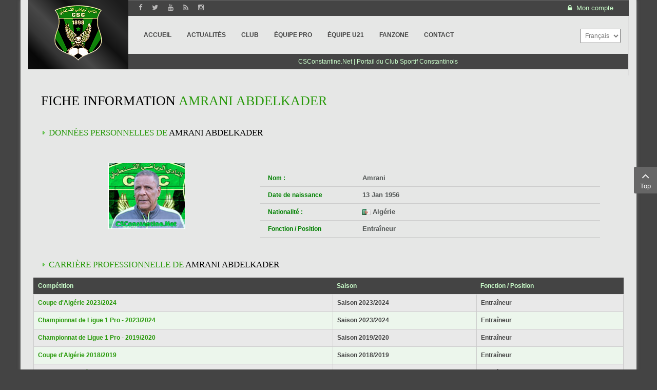

--- FILE ---
content_type: text/html; charset=utf-8
request_url: https://csconstantine.net/effectif-csc-2019-2020/staff/34-ligue-1-pro-2023-2024/4-csc/757-abdelkader-amrani/
body_size: 7500
content:
<!DOCTYPE html>
<html  lang="fr-fr">
<head>
	<base href="https://csconstantine.net/effectif-csc-2019-2020/staff/34-ligue-1-pro-2023-2024/4-csc/757-abdelkader-amrani/" />
	<meta http-equiv="content-type" content="text/html; charset=utf-8" />
	<meta name="keywords" content="Club Sportif Constantinois, CS-Constantine, CS Constantine, CSConstantine, CSC" />
	<meta name="description" content="Fiche de Amrani Abdelkader : Données personnelles, carrière, informations diverses, Championnat de Ligue 1 Pro - 2023/2024" />
	<meta name="generator" content="CSConstantine.Net" />
	<title>Amrani Abdelkader | Championnat de Ligue 1 Pro - 2023/2024</title>
	<link href="/favicon.ico" rel="shortcut icon" type="image/vnd.microsoft.icon" />
	<link href="/components/com_joomleague/assets/css/joomleague.css" rel="stylesheet" type="text/css" />
	<link href="/components/com_joomleague/assets/css/staff.css" rel="stylesheet" type="text/css" />
	<link href="/templates/doyen1898/asset/bootstrap/css/bootstrap.min.css" rel="stylesheet" type="text/css" />
	<link href="/templates/doyen1898/css/template-teal.css" rel="stylesheet" type="text/css" />
	<link href="/templates/doyen1898/asset/fonts/awesome/css/font-awesome.min.css" rel="stylesheet" type="text/css" />
	<link href="/templates/doyen1898/css/responsive.css" rel="stylesheet" type="text/css" />
	<link href="/media/com_hwdmediashare/assets/css/hwd.css" rel="stylesheet" type="text/css" />
	<link href="/media/com_hwdmediashare/assets/css/lite.css" rel="stylesheet" type="text/css" />
	<link href="/media/com_hwdmediashare/assets/css/joomla.css" rel="stylesheet" type="text/css" />
	<link href="/media/mod_falang/css/template.css" rel="stylesheet" type="text/css" />
	<style type="text/css">
.container{width:1200px}
	</style>
	<script type="application/json" class="joomla-script-options new">{"csrf.token":"8795302276f901d4ab40e0af68b173d5","system.paths":{"root":"","base":""},"joomla.jtext":{"JLIB_FORM_FIELD_INVALID":"Champ invalide&#160;:&#160;"}}</script>
	<script src="/media/jui/js/jquery.min.js" type="text/javascript"></script>
	<script src="/media/jui/js/jquery-noconflict.js" type="text/javascript"></script>
	<script src="/media/jui/js/jquery-migrate.min.js" type="text/javascript"></script>
	<script src="/media/system/js/punycode.js" type="text/javascript"></script>
	<script src="/media/system/js/validate.js" type="text/javascript"></script>
	<script src="/components/com_joomleague/assets/js/joomleague.js" type="text/javascript"></script>
	<script src="https://csconstantine.net/templates/doyen1898/asset/bootstrap/js/bootstrap.min.js" type="text/javascript"></script>
	<script src="https://csconstantine.net/templates/doyen1898/js/slideout.min.js" type="text/javascript"></script>
	<script src="https://csconstantine.net/templates/doyen1898/menusys/class/mega/assets/jquery.megamenu.js" type="text/javascript"></script>
	<script src="https://csconstantine.net/templates/doyen1898/menusys/class/common/js/jquery.easing.1.3.js" type="text/javascript"></script>
	<script src="/media/com_hwdmediashare/assets/javascript/hwd.min.js" type="text/javascript"></script>
	<script type="application/ld+json">
{"@context":"http:\/\/schema.org","@type":"Organization","name":"CSConstantine.Net","url":"https:\/\/csconstantine.net\/"}
	</script>
	<meta property="og:title" content="Amrani Abdelkader | Fiche information"/>
	<meta property="og:image" content="images/com_joomleague/database/persons/amrani.jpg"/>
	<script type="text/javascript">var TMPL_NAME = "doyen1898";var TMPL_COOKIE = ["bgimage","themecolor","templateLayout","menustyle","activeNotice","typelayout"];</script>


    <meta name="HandheldFriendly" content="true"/>
	<meta name="format-detection" content="telephone=no">
	<meta name="apple-mobile-web-app-capable" content="YES" />
    <meta http-equiv="content-type" content="text/html; charset=utf-8" />
	
	<!-- META FOR IOS & HANDHELD -->
			<meta name="viewport" content="width=device-width, initial-scale=1.0, user-scalable=yes"/>
		
	<!-- LINK FOR FAVICON -->
		
    
	<script src="https://www.google.com/recaptcha/api.js" async defer></script>

</head>
<body id="bd" class="home-layout1 res layout-boxed" >
	
	<div id="yt_wrapper" >
		
		<header id="yt_header" class="block">						<div class="container">
							<div class="row">
									<div id="social"  class="col-md-offset-2 col-md-4 col-sm-6" >
			
<div class="top_social"><a href="https://www.facebook.com/SupportersCSConstantine/" target="_blank" rel="noopener"> <i class="fa fa-facebook fa-lg"></i></a> <a href="https://twitter.com/CSC_officiel" target="_blank" rel="noopener"> <i class="fa fa-twitter fa-lg"></i></a> <a href="https://www.youtube.com/user/CSCne" target="_blank" rel="noopener"> <i class="fa fa-youtube fa-lg"></i></a><a href="http://feeds.feedburner.com/csconstantine1898" target="_blank" rel="noopener"> <i class="fa fa-rss fa-lg"></i></a> <a href="https://www.instagram.com/csconstantine.net_officiel_/" target="_blank" rel="noopener"> <i class="fa fa-instagram fa-lg"></i></a></div>

		</div>
				<div id="login"  class="col-md-6 col-sm-6" >
			
<div class="yt-loginform">
	<div class="yt-login">
		
		<div id="myLogin" class="modal fade" tabindex="-1" role="dialog"  aria-hidden="true">
			<div class="modal-dialog">
				<div class="modal-content">
					<p class="title">Mon compte  </p>
					<form action="https://csconstantine.net/effectif-csc-2019-2020.html" method="post" id="login-form" >
												<div class="userdata">
							<div id="form-login-username" class="form-group">
								<label for="modlgn-username">Identifiant</label>
								<input id="modlgn-username" type="text" name="username" class="inputbox"  size="40" />
							</div>
							<div id="form-login-password" class="form-group">
								<label for="modlgn-passwd">Mot de passe</label>
								<input id="modlgn-passwd" type="password" name="password" class="inputbox" size="40"  />
							</div>
							
							<div id="form-login-remember" class="form-group ">
								<input id="modlgn-remember" type="checkbox" name="remember" value="1"/>
								<label for="modlgn-remember" class="control-label">Se souvenir de moi</label> 
							</div>
							
							
							<div id="form-login-submit" class="control-group">
								<div class="controls">
									<button type="submit" tabindex="3" name="Submit" class="button">Connexion</button>
								</div>
							</div>
							
							<input type="hidden" name="option" value="com_users" />
							<input type="hidden" name="task" value="user.login" />
							<input type="hidden" name="return" value="aHR0cHM6Ly9jc2NvbnN0YW50aW5lLm5ldC9lZmZlY3RpZi1jc2MtMjAxOS0yMDIwL3N0YWZmLzM0LWxpZ3VlLTEtcHJvLTIwMjMtMjAyNC80LWNzYy83NTctYWJkZWxrYWRlci1hbXJhbmkv" />
							<input type="hidden" name="8795302276f901d4ab40e0af68b173d5" value="1" />						</div>
						<ul class="listinline listlogin">
							<li>
								<a href="/fans-zone/communaute/compose.html?view=reset">
								Mot de passe oublié ?</a>
							</li>
							<li>
								<a href="/fans-zone/communaute/compose.html?view=remind">
								Identifiant oublié ?</a>
							</li>
							
						</ul>
												
					</form>
		
					<a href="/fans-zone/communaute/compose.html?view=registration" onclick="showBox('yt_register_box','jform_name',this, window.event || event);return false;" class="btReverse">Create an account</a>
				</div>
			</div>
		</div>
		<a class="login-switch" data-toggle="modal" href="#myLogin" title="">
            <span class="hidden-xs"><i class="fa fa-lock"></i>
		  Mon compte</span>
            <span class="visible-xs"><i class="fa fa-lock fa-lg"></i></span>
		</a>

	</div>
	
</div>


		</div>
									</div>
						</div>
						
                    </header>			<nav id="yt_menuwrap" class="block">						<div class="container">
							<div class="row">
									<div id="yt_logo" class="col-md-2 col-sm-12 col-xs-12"  >
						
			<a class="logo" href="/" title="CSConstantine.Net">
				<img data-placeholder="no" src="https://csconstantine.net/templates/doyen1898/images/styling/teal/logo.png" alt="CSConstantine.Net" style="width:93px;height:115px;"  />
			</a>
           
                </div>
				<div id="yt_mainmenu" class="col-md-8 col-sm-2 col-xs-2"  >
			<ul id="meganavigator" class="clearfix navi "><li class="level1 first ">
	<a class="level1 first  item-link" href="https://csconstantine.net/"><span class="menu-title">Accueil</span></a>	
	</li>

<li class="level1 ">
	<a class="level1  item-link" href="/csc-infos.html"><span class="menu-title">Actualités</span></a>	
	</li>

<li class="level1 havechild ">
	<div class="level1 havechild  item-link separator"><span class="menu-title">Club</span></div>	
			<!-- open mega-content div -->
		<div class="level2 megachild mega-content" >
			<div class="mega-content-inner clearfix" style="width:840px">
			
				
									<div class="mega-col first more" style="width:30%;">
						<div class="mega-group">
	<div class="mega-group-title">
		<div class="level2  item-link separator"><span class="menu-title">Tour d'histoire</span></div>	</div>
		<div class="mega-group-content">
				<ul class="subnavi level3">
			<li class="level3 first ">
	<a class="level3 first  item-link" href="/csc-constantine/tour-d-histoire/histoire-club-sportif-constantinois.html"><span class="menu-title">L'histoire du doyen</span></a>	
	</li>

<li class="level3 ">
	<a class="level3  item-link" href="/csc-constantine/tour-d-histoire/anciens-joueurs-csc.html"><span class="menu-title">Anciens joueurs</span></a>	
	</li>

<li class="level3 last ">
	<a class="level3 last  item-link" href="/csc-constantine/tour-d-histoire/figures-du-club.html"><span class="menu-title">Figures du club</span></a>	
	</li>

		</ul>
			</div>
	</div>					</div>
									<div class="mega-col last more" style="width:70%;">
						<div class="mega-group">
	<div class="mega-group-title">
		<div class="level2 ismailmenu item-link separator"><span class="menu-title">Club Sportif Constantinois</span></div>	</div>
		<div class="mega-group-content">
							<div class="mega-module moduletable">
										
						<div class="mega-module-content">
						    



<div class="bg-club">&nbsp;</div>
						</div>
					</div>
					</div>
	</div>					</div>
							
		</div>
	</div>
		</li>

<li class="level1 havechild ">
	<div class="level1 havechild  item-link separator"><span class="menu-title">Équipe PRO</span></div>	
			<!-- open mega-content div -->
		<div class="level2 menu mega-content" >
			<div class="mega-content-inner clearfix" >
			
				
									<div class="mega-col first one" >
						<ul class="subnavi level2"><li class="level2 first ">
	<a class="level2 first  item-link" href="/equipe-pro/effectif-csc-2023-2024.html"><span class="menu-title">Effectif &amp; Staff</span></a>	
	</li>

<li class="level2 ">
	<a class="level2  item-link" href="/equipe-pro/calendrier-csc.html"><span class="menu-title"><i class="mega-module-content"></i>Calendrier du CSC</span></a>	
	</li>

<li class="level2 ">
	<a class="level2  item-link" href="/equipe-pro/resultats-classement-csc.html"><span class="menu-title">Résultats &amp; classement</span></a>	
	</li>

<li class="level2 ">
	<a class="level2  item-link" href="/equipe-pro/statistiques-csc.html"><span class="menu-title">Statistiques du CSC</span></a>	
	</li>

<li class="level2 last ">
	<a class="level2 last  item-link" href="/equipe-pro/coupe-algerie-2024.html"><span class="menu-title">Coupe d'Algérie 2024</span></a>	
	</li>

</ul>					</div>
							
		</div>
	</div>
		</li>

<li class="level1 havechild ">
	<div class="level1 havechild  item-link separator"><span class="menu-title">Équipe U21</span></div>	
			<!-- open mega-content div -->
		<div class="level2 menu mega-content" >
			<div class="mega-content-inner clearfix" >
			
				
									<div class="mega-col first one" >
						<ul class="subnavi level2"><li class="level2 first ">
	<a class="level2 first  item-link" href="/equipe-u-21/effectif-csc-u-21.html"><span class="menu-title">Effectif &amp; Staff</span></a>	
	</li>

<li class="level2 last ">
	<a class="level2 last  item-link" href="/equipe-u-21/resultats-classement-csc-u21.html"><span class="menu-title">Résultats &amp; classement</span></a>	
	</li>

</ul>					</div>
							
		</div>
	</div>
		</li>

<li class="level1 havechild ">
	<div class="level1 havechild  item-link separator"><span class="menu-title">FanZone</span></div>	
			<!-- open mega-content div -->
		<div class="level2 megachild mega-content" >
			<div class="mega-content-inner clearfix" style="width:840px">
			
				
									<div class="mega-col first more" style="width:30%;">
						<div class="mega-group">
	<div class="mega-group-title">
		<div class="level2  item-link separator"><span class="menu-title">Multimédia</span></div>	</div>
		<div class="mega-group-content">
				<ul class="subnavi level3">
			<li class="level3 first ">
	<a class="level3 first  item-link" href="/fans-zone/multimedia/videos-matchs.html"><span class="menu-title">Vidéothèque</span></a>	
	</li>

<li class="level3 last ">
	<a class="level3 last  item-link" href="/fans-zone/multimedia/videos-csc.html"><span class="menu-title">Web TV</span></a>	
	</li>

		</ul>
			</div>
	</div>					</div>
									<div class="mega-col more" style="width:40%;">
						<div class="mega-group">
	<div class="mega-group-title">
		<div class="level2 ismailmenu item-link separator"><span class="menu-title">Supporters du CSC</span></div>	</div>
		<div class="mega-group-content">
							<div class="mega-module moduletable">
										
						<div class="mega-module-content">
						
<div class="bg-fanzone">&nbsp;</div>
						</div>
					</div>
					</div>
	</div>					</div>
									<div class="mega-col last more" style="width:30%;">
						<div class="mega-group">
	<div class="mega-group-title">
		<div class="level2  item-link separator"><span class="menu-title">Communauté</span></div>	</div>
		<div class="mega-group-content">
				<ul class="subnavi level3">
			<li class="level3 first ">
	<a class="level3 first  item-link" href="http://www.csconstantine.net/forum/"><span class="menu-title">forum</span></a>	
	</li>

<li class="level3 last ">
	<a class="level3 last  item-link" href="/fans-zone/communaute/compose.html"><span class="menu-title">Mon compte</span></a>	
	</li>

		</ul>
			</div>
	</div>					</div>
							
		</div>
	</div>
		</li>

<li class="level1 last ">
	<a class="level1 last  item-link" href="/contact.html"><span class="menu-title">Contact</span></a>	
	</li>

</ul><button class='btn-hamburger js-slideout-toggle hidden-md hidden-lg' type='button'>
				<i class='fa fa-bars'></i> <span>Menu</span>
		</button>	<script type="text/javascript">
				jQuery(function($){
            $('#meganavigator').megamenu({ 
            	'wrap':'#yt_menuwrap .container',
            	'easing': 'easeInOutCirc',
				'mm_timeout': '250',
				'justify':'left'
            });
	    });
		
	</script>
	        </div>
				<div id="search"  class="col-md-2 col-sm-10 col-xs-10" >
			


<div class="mod-languages ">

    <form name="lang" method="post" action="https://csconstantine.net/effectif-csc-2019-2020/staff/34-ligue-1-pro-2023-2024/4-csc/757-abdelkader-amrani/">
        	<select class="inputbox" onchange="document.location.replace(this.value);" >
                                                <option value="/ar/effectif-csc-2019-2020/staff/34-ligue-1-pro-2023-2024/4-csc/757-abdelkader-amrani/" >العَربِيّة</option>
                                                                <option value="/effectif-csc-2019-2020/staff/34-ligue-1-pro-2023-2024/4-csc/757-abdelkader-amrani/" selected="selected">Français</option>
                                    </select>
    </form>


</div>

		</div>
				<div id="splash"  class="col-md-offset-2 col-md-10 col-sm-12 col-xs-12" >
			
<table style="width: 100%; height: 30px; background-color: #444444; position: absolute; margin-top: -41px; margin-left: -15px;" data-mce-style="width: 100%; height: 30px; background-color: #444444; position: absolute; margin-top: -41px; margin-left: -15px;">
<tbody>
<tr>
<td style="text-align: center;" data-mce-style="text-align: center;">
<div class="sitename">CSConstantine.Net | Portail du Club Sportif Constantinois</div>
</td>
</tr>
</tbody>
</table>

		</div>
									</div>
						</div>
						
                    </nav>			<section id="content" class="  no-left no-right block com_joomleague">						
						<div  class="container">
							<div  class="row">
								<div id="content_main" class="col-md-12">			<div id="system-message-container">
	</div>

                 <div id="yt_component">
             <div class='joomleague'>
	<h1 class="person-h1"><span style="color:black">Fiche information </span>Amrani Abdelkader</h1><br />
<!-- person data START -->
<h2 class="person-h2">Données personnelles de <span style="color:black">Amrani Abdelkader</span></h2><br>
<table class='plgeneralinfo2' style="width:96%;align:center;border:0;cellpadding:0;cellspacing:0">
	<tr>
					<td class="picture"><img  src="/images/com_joomleague/database/persons/amrani.jpg" style="width:150px;height:129px;" alt="Photo de Amrani " title="Photo de Amrani "/></td>
		
		<td class="info">
		<table class="plinfo" style="width:100%">
		

				<tr>
					<td class='label'>Nom :</td>
					<td class='data'>Amrani</td>
				</tr>

								<tr>
					<td class='label'>Date de naissance</td>
					<td class='data'>13 Jan 1956</td>
				</tr>
									<tr>
					<td class='label'>Nationalité :</td>
					<td class='data'><img src="https://csconstantine.net/media/com_joomleague/flags/dz.png" alt="Alg&eacute;rie" title="Alg&eacute;rie"  /> Alg&eacute;rie</td>
				</tr>
								<tr>
					<td class='label'>Fonction / Position</td>
					<td class='data'>Entraîneur</td>
				</tr>
							</table>
		</td>
	</tr>
</table>
<!-- Person description START -->
<!-- Person description END --><h2 class="person-h2">Carrière professionnelle de <span style="color:black">Amrani Abdelkader</span></h2>
<table style="width:100%;align:center;border:0;cellpadding:0;cellspacing:0">
	<tr>
		<td>
			<table id="gameshistory" class="table">
				<tr class='sectiontableheader'>
					<th class='td_l'>Compétition</th>
					<th class='td_l'>Saison</th>
										<th class='td_l'>Fonction / Position</th>
				</tr>
								<tr class="sectiontableentry1">
					<td class='td_l'><a href="/effectif-csc-2019-2020/referee/35-coupe-algerie-2023-2024/757-abdelkader-amrani.html" >Coupe d'Algérie 2023/2024</a></td>
					<td class='td_l'>Saison 2023/2024</td>
										<td class='td_l'>Entraîneur</td>
				</tr>
									<tr class="sectiontableentry2">
					<td class='td_l'><a href="/effectif-csc-2019-2020/referee/34-ligue-1-pro-2023-2024/757-abdelkader-amrani.html" >Championnat de Ligue 1 Pro - 2023/2024</a></td>
					<td class='td_l'>Saison 2023/2024</td>
										<td class='td_l'>Entraîneur</td>
				</tr>
									<tr class="sectiontableentry1">
					<td class='td_l'><a href="/effectif-csc-2019-2020/referee/19-championnat-de-ligue-1-pro-2019-2020/757-abdelkader-amrani.html" >Championnat de Ligue 1 Pro - 2019/2020</a></td>
					<td class='td_l'>Saison 2019/2020</td>
										<td class='td_l'>Entraîneur</td>
				</tr>
									<tr class="sectiontableentry2">
					<td class='td_l'><a href="/effectif-csc-2019-2020/referee/17-coupe-algerie-2018-2019/757-abdelkader-amrani.html" >Coupe d'Algérie 2018/2019</a></td>
					<td class='td_l'>Saison 2018/2019</td>
										<td class='td_l'>Entraîneur</td>
				</tr>
									<tr class="sectiontableentry1">
					<td class='td_l'><a href="/effectif-csc-2019-2020/referee/15-supercoupe-algerie-2018/757-abdelkader-amrani.html" >Supercoupe Algérie 2018</a></td>
					<td class='td_l'>Saison 2018/2019</td>
										<td class='td_l'>Entraîneur</td>
				</tr>
									<tr class="sectiontableentry2">
					<td class='td_l'><a href="/effectif-csc-2019-2020/referee/14-championnat-de-ligue-1-pro-2018-2019/757-abdelkader-amrani.html" >Championnat de Ligue 1 Pro - 2018/2019</a></td>
					<td class='td_l'>Saison 2018/2019</td>
										<td class='td_l'>Entraîneur</td>
				</tr>
									<tr class="sectiontableentry1">
					<td class='td_l'><a href="/effectif-csc-2019-2020/referee/13-championnat-de-ligue-1-pro-2017-2018/757-abdelkader-amrani.html" >Championnat de Ligue 1 Pro - 2017/2018</a></td>
					<td class='td_l'>Saison 2017/2018</td>
										<td class='td_l'>Entraîneur</td>
				</tr>
									<tr class="sectiontableentry2">
					<td class='td_l'><a href="/effectif-csc-2019-2020/referee/12-championnat-de-ligue-1-pro-2016-2017/757-abdelkader-amrani.html" >Championnat de Ligue 1 Pro - 2016/2017</a></td>
					<td class='td_l'>Saison 2016/2017</td>
										<td class='td_l'>Entraîneur</td>
				</tr>
									<tr class="sectiontableentry1">
					<td class='td_l'><a href="/effectif-csc-2019-2020/referee/11-championnat-de-ligue-1-pro-2015-2016/757-abdelkader-amrani.html" >Championnat de Ligue 1 Pro - 2015/2016</a></td>
					<td class='td_l'>Saison 2015/2016</td>
										<td class='td_l'>Entraîneur</td>
				</tr>
								</table>
		</td>
	</tr>
</table>
	<div>
			<br />
		<div class="copyright">
			 :: Powered by <a href="http://www.csconstantine.net" target="_blank">CSConstantine.Net</a> :: 		</div>
	</div>
</div>
        </div>
		</div> <aside id="content_left" class="col-lg-3 col-md-6 col-sm-12 hidden"></aside> <aside id="content_right" class="col-lg-3 col-md-6 col-sm-12 hidden"></aside> 							</div >
						</div >
						
                    </section>					<section id="yt_spotlight4" class="block">						<div class="container">
							<div class="row">
									<div id="bottom5"  class="col-sm-12" >
			    		<div class="module  " >
	                		    <h3 class="modtitle"><span class="ico"></span><span>Vidéothèque</span></h3>
	    	    <div class="modcontent clearfix">
			<div class="hwd-container">
  <div class="media-details-view">
          <!-- Row -->
<div class="row-fluid">
  <!-- Cell -->
  <div class="span3">
    <!-- Thumbnail Image -->
        <div class="media-item originalaspect" title="CSC 1 - NAHD 1 : Le but du NAHD">
      <div class="media-aspect0"></div>        
      <!-- Media Type -->
                  <a href="/categories-videos-csc/110-saison-2010-2011/287-csc-1-nahd-1-le-but-du-nahd.html">        <img src="https://i1.ytimg.com/vi/HXOFSWO4YvU/hqdefault.jpg" border="0" alt="CSC 1 - NAHD 1 : Le but du NAHD" class="media-thumb" />
      </a>    </div>
            <!-- Title -->
             
    <!-- Clears Item and Information -->
    <div class="clear"></div>
                    
    <!-- Clears Item and Information -->
    <div class="clear"></div>
      </div>
  <!-- Cell -->
  <div class="span3">
    <!-- Thumbnail Image -->
        <div class="media-item originalaspect" title="&lt;strong&gt;CSC vs JSK : Ambiance et Tifo des Ultras &lt;/strong&gt;&lt;br /&gt; 03/11/2012">
      <div class="media-aspect0"></div>        
      <!-- Media Type -->
                  <a href="/categories-videos-csc/115-saison-2012-2013/459-csc-vs-jsk-ambiance-et-tifo-des-ultras-03-11-2012.html">        <img src="https://i1.ytimg.com/vi/vqADZDVqs8I/hqdefault.jpg" border="0" alt="CSC vs JSK : Ambiance et Tifo des Ultras :: 03/11/2012" class="media-thumb" />
      </a>    </div>
            <!-- Title -->
             
    <!-- Clears Item and Information -->
    <div class="clear"></div>
                    
    <!-- Clears Item and Information -->
    <div class="clear"></div>
      </div>
  <!-- Cell -->
  <div class="span3">
    <!-- Thumbnail Image -->
        <div class="media-item originalaspect" title="NAHD 1 - CSC 1 - Déplacement des Sanafir">
      <div class="media-aspect0"></div>        
      <!-- Media Type -->
                  <a href="/categories-videos-csc/110-saison-2010-2011/239-nahd-1-csc-1-deplacement-des-sanafir.html">        <img src="https://i1.ytimg.com/vi/FRvVylvsDgc/hqdefault.jpg" border="0" alt="NAHD 1 - CSC 1 - Déplacement des Sanafir" class="media-thumb" />
      </a>    </div>
            <!-- Title -->
             
    <!-- Clears Item and Information -->
    <div class="clear"></div>
                    
    <!-- Clears Item and Information -->
    <div class="clear"></div>
      </div>
  <!-- Cell -->
  <div class="span3">
    <!-- Thumbnail Image -->
        <div class="media-item originalaspect" title="Le Wali de Constantine appelle les investisseurs à aider le CSConstantine">
      <div class="media-aspect0"></div>        
      <!-- Media Type -->
                  <a href="/categories-videos-csc/115-saison-2012-2013/443-le-wali-de-constantine-appelle-les-investisseurs-a-aider-le-csconstantine.html">        <img src="https://i1.ytimg.com/vi/5MvFQvtzrzo/hqdefault.jpg" border="0" alt="Le Wali de Constantine appelle les investisseurs à aider le CSConstantine" class="media-thumb" />
      </a>    </div>
            <!-- Title -->
             
    <!-- Clears Item and Information -->
    <div class="clear"></div>
                    
    <!-- Clears Item and Information -->
    <div class="clear"></div>
      </div>
</div>
      </div> 
    
</div>
	    </div>
	</div>
    
		</div>
									</div>
						</div>
						
                    </section>			<section id="yt_spotlight5" class="block">						<div class="container">
							<div class="row">
									<div id="bottom1"  class="col-md-3 col-sm-6" >
			    		<div class="module  " >
	                		    <h3 class="modtitle"><span class="ico"></span><span>Saison</span> 2021/2022</h3>
	    	    <div class="modcontent clearfix">
			
<ul class="menu ">
<li class="item-2156 deeper parent"><a href="/" >ÉQUIPE PRO</a><ul class="yt-list"><li class="item-2157"><a href="/equipe-pro-csconstantine-2021-2022/resultats-classement-csc-2021-2022.html" >Résultats &amp; classement</a></li><li class="item-2158"><a class="mega-module-content" href="/equipe-pro-csconstantine-2021-2022/calendrier-csc-2021-2022.html" >Calendrier du CSC</a></li><li class="item-2159"><a href="/equipe-pro-csconstantine-2021-2022/effectif-csc-2021-2022.html" >Effectif &amp; Staff</a></li></ul></li><li class="item-2160 deeper parent"><a href="/" >ÉQUIPE RÉSERVE</a><ul class="yt-list"><li class="item-2162"><a href="/equipe-reserve-csconstantine-2021-2022/effectif-csc-reserve-2021-2022.html" >Effectif &amp; Staff</a></li><li class="item-2161"><a href="/equipe-reserve-csconstantine-2021-2022/resultats-classement-csc-reserve-2021-2022.html" >Résultats &amp; classement</a></li></ul></li></ul>
	    </div>
	</div>
        		<div class="module  " >
	                		    <h3 class="modtitle"><span class="ico"></span><span>Médias</span> Infos</h3>
	    	    <div class="modcontent clearfix">
			
<ul class="menu ">
<li class="item-345"><a href="/cirta-fm.html" >Radio Cirta FM</a></li><li class="item-346"><a href="/chaine-1.html" >Radio Algérie chaine 1</a></li><li class="item-347"><a href="/chaine-3.html" >Radio Chaine 3</a></li><li class="item-340"><a href="/presse-algerienne.html" >Presse algérienne</a></li><li class="item-2140"><a href="https://www.printfriendly.com/p/g/X72XqE" target="_blank" >Version numérique</a></li></ul>
	    </div>
	</div>
    
		</div>
				<div id="bottom2"  class="col-md-3 col-sm-6" >
			    		<div class="module  " >
	                		    <h3 class="modtitle"><span class="ico"></span><span>Saisons</span> CSConstantine</h3>
	    	    <div class="modcontent clearfix">
			
<ul class="menu ">
<li class="item-2125"><a href="/matchs-ligue-1-pro.html" >Matchs Ligue 1 Pro</a></li><li class="item-2123"><a href="/archives.html" >Archives</a></li></ul>
	    </div>
	</div>
    
		</div>
				<div id="bottom3"  class="col-sm-6" >
			    		<div class="module  " >
	                		    <h3 class="modtitle"><span class="ico"></span><span>Saison</span> 2020/2021</h3>
	    	    <div class="modcontent clearfix">
			
<ul class="menu ">
<li class="item-2145 deeper parent"><a href="/" >ÉQUIPE PRO</a><ul class="yt-list"><li class="item-2144"><a href="/equipe-pro-csconstantine-2020-2021/resultats-classement-csc-2020-2021.html" >Résultats &amp; classement</a></li><li class="item-2143"><a class="mega-module-content" href="/equipe-pro-csconstantine-2020-2021/calendrier-csc-2020-2021.html" >Calendrier du CSC</a></li><li class="item-2142"><a href="/equipe-pro-csconstantine-2020-2021/effectif-csc-2020-2021.html" >Effectif &amp; Staff</a></li></ul></li><li class="item-2146 deeper parent"><a href="/" >ÉQUIPE RÉSERVE</a><ul class="yt-list"><li class="item-2150"><a href="/equipe-reserve-csconstantine-2020-2021/effectif-csc-reserve-2020-2021.html" >Effectif &amp; Staff</a></li><li class="item-2151"><a href="/equipe-reserve-csconstantine-2020-2021/resultats-classement-csc-reserve-2020-2021.html" >Résultats &amp; classement</a></li></ul></li></ul>
	    </div>
	</div>
        		<div class="module  " >
	                		    <h3 class="modtitle"><span class="ico"></span><span>Saison</span> 2019/2020</h3>
	    	    <div class="modcontent clearfix">
			
<ul class="menu ">
<li class="item-462"><a href="/clubs-ligue1-pro.html" >Les clubs</a></li><li class="item-2124"><a href="/les-stades.html" >Les stades</a></li><li class="item-2132 current active"><a href="/effectif-csc-2019-2020.html" >Effectif &amp; Staff CSConstantine</a></li></ul>
	    </div>
	</div>
        		<div class="module  " >
	                		    <h3 class="modtitle"><span class="ico"></span><span>Saison</span> 2022/2023</h3>
	    	    <div class="modcontent clearfix">
			
<ul class="menu ">
<li class="item-2189 deeper parent"><a href="/" >ÉQUIPE PRO</a><ul class="yt-list"><li class="item-2192"><a href="/equipe-pro-2022-2023/effectif.html" >Effectif &amp; Staff</a></li><li class="item-2191"><a class="mega-module-content" href="/equipe-pro-2022-2023/calendrier-csc.html" >Calendrier du CSC</a></li><li class="item-2190"><a href="/equipe-pro-2022-2023/resultats-classement.html" >Résultats &amp; classement</a></li><li class="item-2196"><a href="/equipe-pro-2022-2023/coupe-d-algerie-2023.html" >Coupe d'Algérie 2023</a></li></ul></li><li class="item-2193 deeper parent"><a href="/" >ÉQUIPE RÉSERVE</a><ul class="yt-list"><li class="item-2195"><a href="/equipe-reserve-2022-2023/resultats-classement-csc-reserve.html" >Résultats &amp; classement</a></li><li class="item-2194"><a href="/equipe-reserve-2022-2023/effectif-csc-reserve-2022-2023.html" >Effectif &amp; Staff</a></li></ul></li></ul>
	    </div>
	</div>
    
		</div>
									</div>
						</div>
						
                    </section>			<footer id="yt_footer" class="block">						<div class="container">
							<div class="row">
									<div id="yt_copyright" class="col-sm-12"  >
					
       
		
	
					<div class="copyright">
				Copyright © 2026 CSConstantine.Net. All Rights Reserved			</div>
			<br /><br />
			<div class="copyright">
				<img src="/templates/doyen1898/images/bg/copyright_site.png" alt="" />			</div>
				

		
			
        		
                </div>
									</div>
						</div>
						
                    </footer>					
     
	</div>
	
		<div id="menu" >
				<ul class="nav resmenu">
				    <li><a title="Accueil" href='https://csconstantine.net/'>Accueil</a>        </li>
        <li><a title="Actualités" href='/csc-infos.html'>Actualités</a>        </li>
        <li class="haveChild level1"><a title="Club" href="#1">Club</a>							<span class="menuress-toggle"></span>
            				<div class="res-wrapnav">
				<ul class="nav">
			    <li class="haveChild level2"><a title="Tour d'histoire" href="#1">Tour d'histoire</a>							<span class="menuress-toggle"></span>
            				<div class="res-wrapnav">
				<ul class="nav">
			    <li><a title="L'histoire du doyen" href='/csc-constantine/tour-d-histoire/histoire-club-sportif-constantinois.html'>L'histoire du doyen</a>        </li>
        <li><a title="Anciens joueurs du Club Sportif Constantinois" href='/csc-constantine/tour-d-histoire/anciens-joueurs-csc.html'>Anciens joueurs</a>        </li>
        <li><a title="Figures du CSC" href='/csc-constantine/tour-d-histoire/figures-du-club.html'>Figures du club</a>        </li>
    				</ul>
				</div>
			</li>
            <li><a title="Club Sportif Constantinois" href="#1">Club Sportif Constantinois</a>        </li>
    				</ul>
				</div>
			</li>
            <li class="haveChild level1"><a title="Équipe PRO" href="#1">Équipe PRO</a>							<span class="menuress-toggle"></span>
            				<div class="res-wrapnav">
				<ul class="nav">
			    <li><a title="Effectif &amp; Staff" href='/equipe-pro/effectif-csc-2023-2024.html'>Effectif &amp; Staff</a>        </li>
        <li><a title="Calendrier du CSC" href='/equipe-pro/calendrier-csc.html'><i class="mega-module-content"></i>Calendrier du CSC</a>        </li>
        <li><a title="Résultats &amp; classement" href='/equipe-pro/resultats-classement-csc.html'>Résultats &amp; classement</a>        </li>
        <li><a title="Statistiques du CSC" href='/equipe-pro/statistiques-csc.html'>Statistiques du CSC</a>        </li>
        <li><a title="Coupe d'Algérie 2024" href='/equipe-pro/coupe-algerie-2024.html'>Coupe d'Algérie 2024</a>        </li>
    				</ul>
				</div>
			</li>
            <li class="haveChild level1"><a title="Équipe U21" href="#1">Équipe U21</a>							<span class="menuress-toggle"></span>
            				<div class="res-wrapnav">
				<ul class="nav">
			    <li><a title="Effectif &amp; Staff" href='/equipe-u-21/effectif-csc-u-21.html'>Effectif &amp; Staff</a>        </li>
        <li><a title="Résultats &amp; classement" href='/equipe-u-21/resultats-classement-csc-u21.html'>Résultats &amp; classement</a>        </li>
    				</ul>
				</div>
			</li>
            <li class="haveChild level1"><a title="FanZone" href="#1">FanZone</a>							<span class="menuress-toggle"></span>
            				<div class="res-wrapnav">
				<ul class="nav">
			    <li class="haveChild level2"><a title="Multimédia" href="#1">Multimédia</a>							<span class="menuress-toggle"></span>
            				<div class="res-wrapnav">
				<ul class="nav">
			    <li><a title="Vidéothèque" href='/fans-zone/multimedia/videos-matchs.html'>Vidéothèque</a>        </li>
        <li><a title="Web TV" href='/fans-zone/multimedia/videos-csc.html'>Web TV</a>        </li>
    				</ul>
				</div>
			</li>
            <li><a title="Supporters du CSC" href="#1">Supporters du CSC</a>        </li>
        <li class="haveChild level2"><a title="Communauté" href="#1">Communauté</a>							<span class="menuress-toggle"></span>
            				<div class="res-wrapnav">
				<ul class="nav">
			    <li><a title="forum" href='http://www.csconstantine.net/forum/'>forum</a>        </li>
        <li><a title="Mon compte" href='/fans-zone/communaute/compose.html'>Mon compte</a>        </li>
    				</ul>
				</div>
			</li>
        				</ul>
				</div>
			</li>
            <li><a title="Contact" href='/contact.html'>Contact</a>        </li>
    				</ul>
			
			
		</div>
	
<script type="text/javascript">
	jQuery(document).ready(function($){
		
		typelayout = 'boxed';
		switch(typelayout) {
			case "wide":
				bodybgimage = 'pattern8';
			case "boxed":
				bodybgimage = 'pattern8';
				break;
			case "framed":
				 bodybgimage = 'pattern8';
				break;
			case "rounded":
				bodybgimage = 'pattern8';
				break;
			
		}
		
		
	});
</script>


	
	<a id="yt-totop" class="backtotop" href="#"><i class="fa fa-angle-up"></i> Top </a>
    <script type="text/javascript">
		jQuery('.backtotop').click(function () {
			jQuery('body,html').animate({
					scrollTop:0
				}, 1200);
			return false;
		});
		
    </script>

<script type="text/javascript">
	var slideout = new Slideout({
		'panel': document.getElementById('yt_wrapper'),
		'menu': document.getElementById('menu')	
	});
	document.querySelector('.js-slideout-toggle').addEventListener('click', function() {
		slideout.toggle();
	});
	
</script>

	
</body>
</html>

--- FILE ---
content_type: text/css
request_url: https://csconstantine.net/components/com_joomleague/assets/css/staff.css
body_size: -69
content:
@import url('person.css');